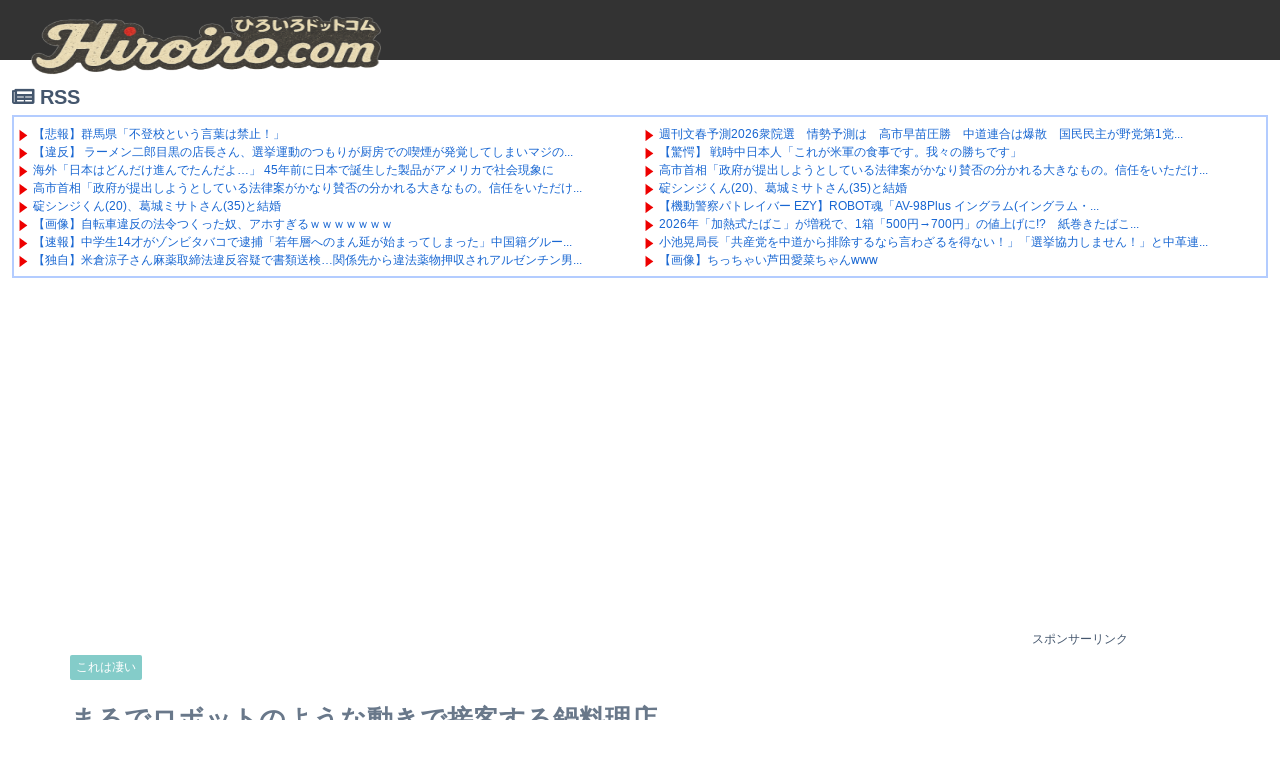

--- FILE ---
content_type: text/html; charset=UTF-8
request_url: https://www.100000dobu.com/wp-content/uploads/2023/10/Screenshot_83.jpg
body_size: 19582
content:
���� JFIF  ` `  �� C 



#%$""!&+7/&)4)!"0A149;>>>%.DIC<H7=>;�� C
;("(;;;;;;;;;;;;;;;;;;;;;;;;;;;;;;;;;;;;;;;;;;;;;;;;;;�� �" ��           	
�� �   } !1AQa"q2���#B��R��$3br�	
%&'()*456789:CDEFGHIJSTUVWXYZcdefghijstuvwxyz���������������������������������������������������������������������������        	
�� �  w !1AQaq"2�B����	#3R�br�
$4�%�&'()*56789:CDEFGHIJSTUVWXYZcdefghijstuvwxyz��������������������������������������������������������������������������   ? Ӂ����r��~%|i6���M@cU�c�L�f�vͥZۜ�-���\�L��\M���W�,��q�*k����Vy�*��j�g���_$:�RL�#Prq���oE��;P�N=k��A��=���a\���Ux��&�� I	|��+vU/�� �-�2��v�e��d2�v�9��[�_�^�`i�K( �q��K9��[���vĖ
H��ߵ�����F�U��ce�'��Ӯd��;crH�����4�q�}�i��r!m�]\>2�1fX&F�"���O���5H���o8�V�t�6��V�1`py���mn�g��K�R�,+�Yr��]�hV+���LsFʹ���������̾T���t?ZhQ�P@9��-���H ��z��ic��Dc����=����fL��j6BZe?2����D��b1�1��QI��8>Ƴ:or�ծ�t!���7��$�� ��w�e�i�m@�����1��Pd?0�=i�K'���;�
�\ 1He�e$������Y�85z����:��6� ���9'���=�#J0>�mt�*��6/�=y���[�-~�|
f`Č�=k'_��E�t<�֍��A�\�?�vOeE4IO�QJ*�)qH8P )ԃ��8˜b�/h���T��i`�2=�۠e�Q��`\�<1�k�ҏ�J2���t�f�Rdި$�W�R�$rMf����M*���Q*��v��.Z�yTQ��V��{�w�A-8K�L	�N*���=�I�P<���1��6_¡���w`�1J\����r E%�L?u.Mt�*i^_GV"�,4�>@8�A��m��z����,�c�]�f'$֚��� �dH�iǵ$wW(~nEH�/Jbc<Uu��sR��9�=Ey���� jD��^�y�[v��v���g�]����IFZ�Y�>��Ǝ�O]�m����֚8sYP��{u�V���'�Y3D[=+R�?��<�n�6� ��+;R�b޹@�O@Ûi�aS��k��/ �Kiȏp^ޕCO���З�]��4��#�� �����E���-���%@S���Ei��$_3~
���eT����^ueg�F�zsք�4��̸��Ãާ�'Cq�R��5��xe�}��Dv�lu�&��{�<�u����	ժG/S>�8%`m1f#�JW����O�Qү"��/*�`c�l�_��[��� �`:���0 U��o�Gz�&������¸�oJ�Ү�O�Z�p�!R@�3Zk�ũ�Y�m����t����E���k��?-�
���=���K�)!��@���3�6�<�B2�H:�#�:t��R��$HA88l��a�v�e5��s	#h���;Ϧ)��wi��`X�t_�jH`>�w��O�'WB� �����ؠi�"8�Kcp9�a��O�I%m=VCo��0ZMF���K��)	����3�R� i#k��E/�	RCw�i5�<�>�)�~�K*���C8�����#��G����$m�y��΢�
.ѽ?�[��yԤ�� �8��J����{]EߖGc�~5�gq�
0 �����}s3��y����+�Ӽ��K�q+��d��fѬY��>aȐ���b�X�K�>�n�I��f�E���ҳ�a��8�9?�#K���H�M+<�i����pb�l�y�Xp�[6��������$2Kk�F���6�b��$N��0��L�R�61W�#��BE{c�GG�?�A�r�z�Kr|�?C��4�3�k׵� �jͤ�l��yJ8>�ו�YMgq%��䍶���4Z�{��A�����(�N5=���S���s�FMt�g�uk��O��?1s��a@�����+-�[�?�ǀ���$�n��h�1r��#w�ҵ�&�Öζr������կ%�RE�X��)q7Ϟjy3��+	u;ߵ$r0*X@����ҋ�i�\�{�rM!�jG��GSV!���h�e4��c�Fb*{���t�ە�1��i�\�flM�y�@�&�j!�d�<Ԍ��S[Y�w*��=O�Z��׽� >^�X�!��*(��Z|@��Ӥ������B���t���q4��)�a��qH	@Q�OY�w�2�z�%�S֐Ί)��3\��4�oԙ�� �YMM���cx�]���E�"6	�h����F�|���W,8` �g̱��#���@�΁r_F�}���׵g0Gr�n� ~��d?q�SY�̇ۊյmֳ5D�U.��� yS�!T%z��`���On��Զ4���i3��b�i��\�ޫk�H���e�&k���k#(^v/.Z��s�ϱ��?����?��E;��As��O��R��w�~�8_oZ��x���ڿ�}k���j�'#�< ��"o�%c�u"�����\�иFM��d�j�!���,����u��n[�ar;֖f7G��g5��e��9^EY�<T��D��r7 �>���I�K
��9���(���q���3��)=�\��X�v
�@ϥOu<F���p�1T5I-�b[LX�֘�h��-�\�g-���Vsp���{w��a�S(f�n���q�M-ӔT��~��T�
�PV܀FYIs,n$G!�FVf���Yn%f|q���&��˽@�v�<�HQґH��Y��#b=������O���c,ˁo��Z���:5�����A���1�=����]����(C.�2Ơ�T`(��TR�4��c��W�]� \�@���IQ�k��y#���uSLG������=�f����W9 �ych��0}+#s����yS[Fѱ�(��c��h���;ʇ�Y���jƑ D�Һ{i²1LW<�{�7�bea���4�1��n��^Gg4��W?��`������p	��؉�36)���w4�y�ҏ��/�a�K��rqU��i4���k��n��s�4��μUMo�ZG�"� K�	��f���Va��1��onji&��Pwn'�C�i3˯����V�Hnb���*ދ�ณU�cL�O�^�����M|��Z��Xi:^����T�s�Ơ��� ��K�Ƒ�5�,��4�Ht��g'��'�2;��G5\�3c�jc/2��1],��}+���^F?����d��L���I�O��B�qL�P�8+�P�Q��9;��q	��ֈ�=j��Gz���0��:?�jٲ2.A:U��<�cԚb*��(�>���4ٚ5y���k==c�4�A��Mͺd��la�Da!@�w�Z��f9f����bj@��0�������C	$�z�%����K�f�rC@[���Fi�ޘf޾�Y�Y�"��rG;�i��J�J9+#Ru�F�A̠�zضym�E��+���!#�\���i(��5&�[�g5������{��5��ul���85�5������j��+���?�Zc������8����̮�M��,`��m�����<�z�⹏�J��	�!���Yȸ��y�" ���P�_(}�ʏ��?�,�.d�V<}���%6�/c�崜:�Մ�5��?o�誟j�� ��� *)�ly��q�Z���.5�,5My���:m����*l���7 �w9(�m�6�i��s�C�{T3]K42F��̾�n���v�Y�FM���܎��L:%��e��M�@8���5��^<�3�6w9;�������keI-���Ugޓ2J�8`{T�0,s���d�G+�@�&9��O5j�T�y�� �c�����;�o�v�7 40����� SLM�6Y�@�'�nh>�.�I:h;��u�^��[|���E9V���*�E�/E�-��3Emnǂ�x��������8�#��B0O�^{����U`�R����E�q���m�Փ���=�������Rf2zU%d+�gDB���ҝ3$6���$��*�*=9�u%Yc����z�Z3o~Y?w�V\���H9>��[�sT��H���qQck�Ҍ�r��9$������7x�d�Bޕ�4�Ϡ�`�5c�Ēm$���ݭ�Uݻ���ă�ȫI{"��)Xw;Wy�X<}j�A�\Ɲ��;�����y5sߚb�-<�T��6%�q4�*1�>��2b7�0Jr;ӥ��d��cX�S����n�w4�cFG��P��ov���k��;!��Y�7&)���������Y�U�j��6��p�֋���8{�p�a�u���� 
�5&����6�b���zz����0)En��T��T���*�8I�U����=���Q��[���<�ur*�zhg<�h*-=��}*�?��K�շH"]�Ê��֫����2�~v$zRyjJ�[�r���j/:F�R��ٕj&��-����lw�%�m��)o\f��� �t�=j[)�tMg�t�l
����B����Xw�����)&jϮ�����`�t#ү���B��\��L���^{�4�}���_ѢݩB�sW�������z���}	� iڷ'C��V��"����&���Q��󟕾������O��[�WE��E�f�[ǥq��'A���������a��"x�������Mx�Q�v�|��
�o	�,�u�k�y.�J�!��Oj�f�".��w�n���4������p;U�$K�9�RA(I�˟1��f�!8�X�^F�V+l���������?3Etr�s��_2dCј�פ�Xt�"Eo �Tr@�;�ԛ��2/���aoqla,d��J�D�c���N�_��WV����81��h��W\L��d[��,珨�r���o&��B��V��p��~#KK��ԡ]�!���{��ۻkm<t�n^����v��ۼ̊dp;ެx_H����W�ʊ0�~�����=�ԣ�iz����&� T��~j�(k����?3d�U�V�@,PY�Gܯ�0��!�٬�Fi#���x��gԔ�EJ�4�F�bol�*�d����Y�ܔ8݊�o�I��\%v)����R�˜�樾�L�I��YpCnMF��������B{ܩ\�in�ǂs�Ui��dP"�I�/�nE�֋�.:�j�r-Y���,Y2��R�r)Hq5�#w�k�89��L��21lnQ�|UI�)���
�.�7�==+#BvLAU�ΌOz�"�Z�©!�� u��A}gYA���^���KX�3�ިɣB���W廷ܤL��3J�#}���E��)4k�?!M�Ⱥv�ƺLcU��>љp�j����N},�c���j�4�}�M�^єV��8f���n@£��� t�jC�����Se��)��z�m�י�{.��*�86��C�����+ڳ=�;k`�o�����:��vz�շ�UQ����i�1"c��^A�kf�ĳ���{Ըإ6�m�v�f$�i��67�0�u�*柇��r�c�(�`-��5���֭
F���J�[m8���ey�1ܡ$m7L�Ыjّ`�W�W-s�LI�[�%?w5^K��I;���T��~�
cm��e3o#��&�A��b=j2��@ڣ�G,��ˋ��I�c����g��85�=�^i�e�8�S�������f�4:��?�#���7�:�W?{�U��%:]������9�[��7Oմ��M�ʊ[��C����xJ/�k;�� 2�C���VXZ2I<��B�q R0Fz�򙎚/.b�����c5���6�+ԞT2��0��z�I��N�[��>��*��"{T�E���5����S����Zo �&��A�d�p?AZb�Ί*]��ڷ� �I���v�������#�;NC
�gTN�#�ִ��-� �/ֵT�C'1���#q4�;|.q�x�ȯ��v���O���\��V��䘸܉�(�MgE� �7�J���:Mw"���c֮�i�t��q�2n�֔cc�J69�ڊ�ɓ��U`�DzG��������h�O`M[�f�P��o}�9m>^6��bW"G��k��M�ɣ��|�5S��U���,����+1��n8��GA޴m5K�'ρ��n�S����R�ƃ�7��E+�F }i��	���0���?xKg�j��10}6S7���x��f(�Sߚ�M����Ʃ�� ��fhb#��{���u��6������Z�<Qp�X�C�ϸ��Z��Ҽ���hOS�����U��h9��M���*�&�F�b쁵�v5]�D:���ֳ��Q�Uqu)? ��t�L��'IIx,�О�$w0#����	eh��Ɓw0um�#��֪FM#��_�8�W䶴�nUJ�͸�V�KG�O{�lD��U�˧\��H2�\�%�s��n�|n_qY�i�,b6�yc)  }O�Uȷt��\�@��� '�X�O��$b� ]�F2x�#5��$�H���Dm���	�{[�{{xʕ�	lm=���Is$�Jw�ǷpP�zd��:��o�@��q#��(��2y���%���3�5NH3�"�e�˖\dm^ºY'�����#��FReW�3:���R��*�S���D[5h�	�fl���5#6*��ܨ�&�-&�@�:�=VS�j�&�4�QZyⳗ�Z6թ� {�p�>�|��I %� \�5�[9Wa����e�XՊ��ҳ��2�|y��g&���[��
���d��2�Jm�v�e^��8S�sPj�񡦞�,q���j�چ�j��ŔzU׸ �5��}E��e��JЃ�5�u[O�C�;��g~mcϭ6$Y1�I�Z�2j��b594����ʠ?5T�P�v�&���s� ˛����Njͦ���gڣ�/�>Hɭ��q����2WhP(�ӣ���`�����*U��˴�2�2ky�'���A���ϧ�N&Ls��wRh�t�dQ���4�,W����I	�y,�����+CY��Nu� E�� �l�HP�U�Y���!�������B?�Q[� 1�ϟ�֦�o5���Fɑ��b��U�籴\���OjĤ�ğ��ҩ˸"�u"�ړ�W>�jqRh�5) +��WA�N����p��@>���O��_����VI���k��1=^�T��P�u�����lnA0�F��j�-6fu���QS��DI���8��,�cyk�\G���P�H�B�����y�\9'��[��nm�0�G�`v���U;O�1ޤ��Dn����7G�~5$z��d�~=�\��
�ʊ�� �!�?�娧p�(^��L֤��^:��|�5u�斓�T�!�5�,�Q�s\��vuA�Ch���?�Z��DW8Q׮+��ɗV�B ��J��`ߚ��9�K����^��Xڎ�$FDn�����]��6!<�޲&�$7��=�*��� N%�v�Ck��y
�Zƞ�k�g*}zV���A�َI�QЎmM�!�@�^)��P_Z��� n��Q�v�`��T���SH�M����,�z�wٲw	�V��u��c�,G�ƣ|��I"ȧ���Fm�Z��F2�TV��`FR a����L�"@�Im�i�sg�H��,�
��EM#�Q��)eBzS#��A�ZXl-̒�!>h��֐�­G��y�i��B�2�H:1�ߥT�IGa*0�1�2䏡�˃�>�R�"�/-�ޡs��n� X��
Md�21�T��3�ajV�1�0�?�
��`v⨼�]��Z��)���Y�� <�Ȣ�$h%\��T }�*�T��[�q�J6��@�2jwh��V�Md�/�`b�h� k�*i&��<��?��O°rw:ccn��\6����Wy��.Dl���tp\��)4m�\dR��d��q���}j6`I��M4�Yy��J�o.�'i�P<�NU��4�x	�E��].#�����1#���ኺ�a��H��Q�L�aթ�E�ֈ�2(9��zT<����V����%����������@V��X�$d���I���$i�I�BѼ'pⴢ�M�Re!t�INaǭk��\�	�c�1�<<��ێ*
F����Ô����x����hKJ�%��H��?:�F��k���ne�"��)�?ΐ�����>�1�$����<�8�[���Iy:c�	�C=CὔCNi�Q�c�=?�uw�V𭥳,(��uU��\N��E�(]���C�kF� ħ]ظ+C���>��f��O�M&�+��.e�����֬���+ւ�1����5���Ϲ�<��z��^��+\�r�c>�5�&���<]�T��Ͻ\���R�Q��{��gZ5t��i+��Z+  UkB>��ܵH���'��P�'5"8f��&����j)��RJ�'����Fpj8��E�asE74S�XɈ�� �9��ç��E�6��ONi�V�� �S�%�r�{
�gi@<�ՕVi�}:+��Wo47�gT�a�ʧ8�*tBх�K���c
��*Q�q���\j�p$���g*�+�FzWM��7U���T؏lxJ�Hڹ/.Fl
�"�9�\�(�,����ڴm4���|���'�eۏ��t!�ၮ���vp��pǨ�M�c0藋�}4�7�� ,#]b����?Ǌ�}����G�Qq����z�����J�܁�&E� ��c���vd?F�f����4��c�q:u�?S�I��f9�z�k�{V�#?QQEY�C*s��jC�:�\��N�k"��d��m]cs�����S^��`)����r)��"�c�%���3{z��`�^���=)ou�l�\ZɒVrX�MZD�2X��b�!Z�"M	��u��q�Wbnfo�_�RL�MY`��К�-�o�b�6��=�.M>�.C���>v�!��Z�H�,�"��n^���̊�]�ʺoC[а�?JǊ�"�O#�W�9�%�o.�nʢr����6��u����T�Yoi�C�֩Il�.�m��çү�m��l�Y\�b�i�Gc�r�۽>��iM�o�����5���V%bC����۸��#��E�v�9n3U�'�Q���U�|�85g��\c$S��P��K����.��4�mVC�-@�oi$�� ���me�V�*(
�Ts&����� |�܊��K���m(L���<�ZC,�d��n\�/�pj�F�)5�Aniv��I,���6!��y�ǚ��Kh��;$��!��z���H�*z�iR�2��������"���izD�ы����x�sZ��֛z�Ӎ�z�^�4��0֠����zV5�����P�ޭR�fKG�^�����L��MM{��h�̌' �N��Xcأ �QI�Tؚ����MY��A���gM�� �j�� =*k=B���/7���Z���Է���1�}+��5���*�<�����T�~�~���:����/*3��Q�`�c R(i�S��Z+i���L"�4 (^iZ "�N �<�ɚ ����g=l���($4�������$m��@88Ҩh���گ�:2g�[��}El.��4�@a�x��55SlP��=�� q���Ui��;�  9�Z���=�J"���p=)m!���.,�^Gf ��"�܊�w4�����纳6wwv�
ym!RG�5�,z6�)��Y ��%Eu�6��څ���v�l�2�?�o>��qqj��Q��ԨR�H���K|����EW�M���i�3؟�uk�}�����;Nҫ.�{f)l����l�T�2I�XY�Z��?z0j%��c���V|ֳB��8�SP���H���mn�"2�[�,`�֞�����:}s]�_��Щ�i	<ֶ���*������W8�+�V2�-G!B�X����n˨�Q,�*ѣ����XR��@W����8�$z��{弅�E�!o�Z�l�z4�uviɯ�.�H=K����PG{l����L
cf�~h���[�hlA���;T�Mo0��Y��`� ޤޠ��0i�bL��c�e>����ӎ�29��t�p� t��kh�J���{9������W{;���ί����\u��w��2:�O /RM>t/g!%~�6Χ�<T�p~P]�y9�ub��ɔ�F���p:�j���a�Zg�zֹ��(������7Hۀ��ww:�Ub��5eq�D��IxďJ���U�m�Z�E� ��\�QJ��O5�E�W��
��Mt�d�}	��;�h*3��kb���q�E4Кe+I��w���WZ�@�f�MA��ʏ��`I<�>d;��"�{�ۄ���M�
�ɭ @'��-G��c���
�
}j���͑�4>x4��Ҟ�dnZ�Hd9��O�:�l68'�=h#}͊�#Ȫ�^*j�l�T��ֶ��Tf��9�,��
C!���@�ekJ!k?̇���V��-e[,f�K��L>F�r�=��� g�W`mȻ����Y��s� ��cQ�E±Y��z��������+��k��!�̅�h�"�WY�E��q�<�#�ͫ�3�ր��?���pj����c$��f����X��q�]}���D����`kJ>�eU]h#����T����-�r$�,�2m|�jV���]��3N��!AYm������B	�]G�ڴ#�e*9�Z�[+�|4>��7�� V�ڕ��T� *G�Xt>e�!��ȩO�� �1Q�Q]I4_vBH=1Y��mg��|��u$p�"�� �>��H�󸟭$�q�sz�Pa�h�`��Gj�r/���#ÒNVyx�zgڧ�Εk<q���Ļd��WZ�lwaZ0�?.��H�R!Kp��m�@F@qPY�Wv�5����žL����������ZV	����l�ctSqM�����֋x�R�ˇh��F��vv�,?�j�o�WypO�v/�lA�x�P���xbL� �氥�ـ]�R8���弞w�����v��x���7M�#a��f������kI����BF)���{X���ҩnK���? �ѭ��㌓W/H���[I4�u'��=��|+ׇ�xs���S�7TeQ���A��1]	'�D�)�#�U�јS$gq�M���b���:��
�\�p���Z)j�Ɵm�!ڪ���J.U9���]�7O� 6�7��M5ЫCxg�s�Vjc��4 	Kޞ1���P��p�=9f����ZL��w��ثI����1� R��;���X���Mҟ��s޵^K��~ji4�sQ4����ת��L:�ߠF��)�q�YoC�U�'���{���Y�0܊�����-��@L��
��FNp	�s��G�d�;�)2�ҵ,��x��&EY�����F(BoA��+Z?�պW=ȭg|e&f�lsT�Օ��ճ���xzy��"�)<V�2�4�*(��� ~ocO�߁ڜYD� �j��5�me,�wc-#(a��h^rN2�{R�*6�dm��=���<F��H���OJ�FE!vOXȤ^*@�z�1� �vj=��iw�\�U�|u�ҩ|֮��]O�@1�5��1Ӭ���H�V�܄cҽ�=F�\w�[f����@ܯ���Ա|i�����$t�����Y� ��{b��/d�R�:�i����I���$�SA���]��������⎠��b�/����=5|Yr��n��H��$T/�O:��X�5�?m��Ӗ�;n��z�Ou��[@m�I���U�RI
�KP:w�)o�����WQ�I���yGs��)�T����g�+�M^Q��:�u����ir�1�m���kZ��Y�]�U?�J���}���>b� �ǡ��� mO�������!h��f�ѱ�ʑϭo���ǒc}��XW:��'�ϒB�I��싛w~'��v����k&��{�����j�6)�"���V���rd�OZc0�P�yl/>��JJ,+��Ro���"�������>��,�1j�l i��.@��[qT��``A�Ӹ�.%c�ʟid�o�!�ǯҚ�Ob�x�RA�l8��A��ڈ������c�m>)f�����x�Ox�ȈS��vEJ�poC�����˴c��]���6����6��̹v���^�It�G?q�R=+�I��j17���+�FS�Y2h��-��� isZ�k���-ֵPF~ѣ��K�k��7����i�p$�t��!s��k/Yx�Q���g(��5�x��i���ßsU�s�(������13�2��c�P}����4� ��ݩ�I�|��"i��� �7y�߭<�٩?�e�(sO�p/��㳑;�VՏjVb�WoZ��{u������kn��v��K�D}3MF�s8˟��C�[#Y`�5�X�i�޺��/�E�,s���`�ryȧ�O;+��.ҿ.���yg�2�9�����K��p_֜mO��!O��n��K������aC���^:k���ߍ����a������o�t�%,�l��{�)����'���Qr���c/hS��N�v��fC��"�!��/є�����?:����a�4��8?�Ras��{t�'�M�R���;��cYؗ�8�kj��$
3TO1a$i9�}MJR: �h��*A�&
CDzʋA����p}i�tȨe\n8�?�H4|��?�*�b���T�CՍM���A̬��dx�$�9�Ό��#�=�r��X���|�^��3&�<Fx�z���є 95U��ݠEB)�3jh��8�dt���Gj�Z :ѷ�R�A�q�]5��bP�o�=PQ{�m S�k��Y�d�g���v
�xn�qmn	�W7�:�s�Ӄ�;�ν,�{C�~[H��ɨ��ZCt�a�cE�Ǟy�x�tW����9?�(�X�I�C,�Ƥ��Z��n�Ⴕռy�ۍV�|{cڄ�hE9p"�2+���]J�F@�5Jc8����FGQ[n���5WP�<�l bpn����N�5c4u�!� ��i���!Θ5N���	B ��x��D��m��	��X��l��n�$R���C0�p*8��]�v<��mM�"�Q�Cd�
I��[S�_A�1�q��M����_�{�+��v�!�U;Y��s�	8���5���N�E@���~���V,XJ}XW���A�5��&Լ�҆�KcaP�W���^�)���K���<տ1��F�Tw%c8D�~[5m��� �)6�m��+� je@����Xm�*�jh�]�'�W���>m��z�C�E-$���T��P:
��ݸ�;T|��W!<�H����Q��<o�/�Y���52�JC"�ް]�SX�FD�V��|�DQL�~ jw��D�ǘq܊ζ�}�mꢵ>"i��s��JǳF��5=���l��Ў�҈�.
���)���<���*��ӽt��o�nڪ8�CEӚ�U�E�ڟκ�U|�`t-���, �9��`-���7�����c<v�L�s�5#8;�<�������j�y�+���{iK 8��k�n��ϧz`fǥ� ��CWm����cV$��1��T>]ʟ�MR%��їFG�YH	����+mr?�<�_ʩ2l\H�v5 V�CU��`rP��Az�.4��R�Uf��^���,z����\�m�����jp��k���9�a#��}1Sr�J��˸��3�z<d~�%�L?��T��`{�L��淏{.�T���E�j���w�|���ΨHĞ��1Z�X}�֚m�i�`�EF� )�?�*3,y4m��,�a-����
y}��P;Ṡ����6:����"�����wnw;Ƶ-�W}�\{�;��&�%_Z���Y� 	����Q\����P3��Up�#+����Gul�ΚIy��Ȯo~)VV��Ȇ�3���4��[�|���sw[N�2Tp	�I a�s*��bd�C�����n�6��D�u\U�g0G�g�?:tv����`z�L#-�K�늖�Rev�V�v�Q�*��wO�9m������5wO����L1�9���hȖ�����jۤT����ZK���L�hx�����z��:�E��"�gQ�� �Tsj��]�؃W)���Q���kR�i�B�Ի]���_�zb����ۓ<��f���!?z2z{�ݲ�>���`�&�q���iGsIlo]�v ;��=kI\��mιspvIn��(��� ���=�,2� �ⷱ��w�7��m��T�8� j�����z��%��*[x$�@ =i")��*�g5��-�!G�ڄ�e��Hn==i�u
M3�2LwO?�K��|�իdd�U�^C��)�xoRj���TR;���hǠ��b"���&��mZp��1������f���Q&\K�:t�υosZ�G�Iw�q�y��1o777��b�m��S�2}sY����\�O	� ��=�h|��U�^��_*b(!X�94�����ʊc0s�Wt�9��FB��6_L"�s�{
��4�� G׹��(-����c�p�8��7RT���e�m�2�ZͽpO5e� �Ǒ��㏻H�D�x�a��2�d��~	��=�)�<P�Ă��gM��ڮ'�.�rI��RIj����M�1�)��t�ݐ��h�ʓ����U��G�!�5�/c�I�q"�Ӥ^�I��[J�'ƣ�ո�߳��r)!���4�y�9��v��F�Y�ʰ����K��`KN7�oϰ�|��66#�*·�T��1�i�����2ޕ���R��e0C��X�2�ֶ�op��n���6=��Ƶ��o�Rr�P.�<�w7�ZkR�q�SL6���G0r�n>��Ƨ6�X/ ���)�ۼR4m��ppsE��^f"���pĠB�[��T�F��
���p�$3A$�0��S�{uB�c뚯���*��?J.c��� �HZ؟��c������HYpp�����m���tT~\����TR�3�Efd�ԁ��|ԁ�=�B�R�ޣ&� {Hǌ�R4�њL'���*X%e�H9�U0MhXh��ӆ�������	4{Kg#���{7��=�J� �(k��6� �\֌Z6�g&4��暋�b�� 2[�!+�c�����8�G$��X�1�h��QP�Q�\����IX� ֱ��n�-�� �@��F�P�ޠ⣊_-�]¬2A)S��E�Z!���c�V��r���~�����Q،���Tx�� �E�q,�Q[sƳ��kD���bK;�_X��f>��r�#�\TN���5������RBgEo�h��]F麒?JԶ����������*�S�6RA��Ԍ-��h����Zb;�Ѫ弖�M���VdA���\n�p/f:��{H5RC�ICpݞ6�I���%��u���3�P��H��q6~-� �7�� �� ����~*�.YRi��� n����o���1B��֊X�P,n<���<})�E�	-�W^���o%R����K��KM6��M�!�0\o�X�Kyp�ƿ3��ֺY��S�v�&ߺ�9oF��4���ǀk�[�T�_rΝ�ŧ[�����oZ��ӝ�j2sL�iӔ��M9i�0j�yn%\��5��@�ӵ��Bk\,y�e͸�z�����D��i�$�T1�y�ՑGQP���A#46;R�,c��R{�s�G��t�H�c��9`[�R�_JP-H��Qڍ��QHc@9�QZ�$b��V�fU��,$�;Q]L�����'>�R	����Yh7R�'f �5dSsy!�f2�ǒƕu+��ˆ\{�f�F��-����;5i e<�͚\�5Kș�n_,0s�E/���B�q ��Rɦ(���U�ӤC�݃Hw.��u�ڷ�,rrw�$}A��2�j�1��5\X;��!_��V�F�3�銤�̑v}e��E���zq�i?Z�/v�-�#цj�{m�kh�����Z�5\�9�˽B��E�Gn�@m�Hc��M�����^�O[����?�9ΞO������0-_>�e�9���%ٚ���5=�~4������a����'������2��[X9~�?*\�9ѯ����� �c�4V_�T��o��QS��̎>�(���)�
`&����#:�{ӮO�9p��P��g�\^8Xbg� p*Əd�Wh�.��k��!�$h �(�	
�m+F���K��/v#5��^������>b��5^Mg��ǃ�+e7"��Ą~���������zҬ�L�F�T���$��P�Xyj�9fl��%�l�p5�o���3�vI<�m��>�a\����$�
�/�c�k�Ӵx->e�#�=kR�M���ʆ ����I$	ʱZd^J��ׅ�i�j�;)�tN�0#ڭ ��s��t�皽q�@��V2cJ,+��A�yy��k��t�J�P�nVk��v�I���I�yF?ʉ���qڋ���]��U��T�1r�:b��#ۭ�t�TQ�I��xen�5�qʛӑ��US��9��=�qJù������ܼ+�;z�@�b�G�խ��G���ο$��:�Ҽ�����B��Qg6�<�=�m�&T ��#���m4Zi�֭���0 �F�X���n�s��\\�i��ጐ�߹v<�v5Ѐb�z�X���P����П�-X��*�o�x��FEiˌ�>���t��a֪�o�x�K�˻�'�85��ɍ�+}y%�%��>�Z+��G�đ�PƐ�ilb�s^mm�m^�B<�2��/5�g�yp�Q�v�@uy������z��V������[.�i\,Em��Cɟ�t4�d��n=�T���j�����q�R��H��_���������("�d�����HN)3A恇�����,�6ڌ ��L���
B-��w�O�ɋBD����Ӛ����~$�:��s�)��s���$��!1?<�ޯ[fKX�6\����a��t����\�X{�;��E,�e�m�y4����j�� � �NI���e2Y
�
`�',,;{UY"rG���41d�=qVeh�2��Z�(űE��3,J=sN��p�]��p�ª�9�:2��G�T!� g��n�}E!�x��>~�2I��R�疻q�|�**\���_ʥO��r-%�� g5n�$4��=�⥺�Z݄�\}��73�n��� ����z?�E"�Z�\S��D��E��Jz� ȣ4�协Nhc��m��ºI��Wz�V�o<L]����ْ5���A[B&Recu�9�ϡ�6F�`&I�kFl����Z �{WBFw0�������{s[V�E�
��û�Y5���<�Q��B�*n�:)&����P�SQ���ƪ¹f�Su_�1Y3�?6G-��T�m��G-܎�-�tW3.6i�l��5�f. ��r�^[�q�|}i^�»G̽��@�q��A�P�;��)��R�X���I�:qҙ�Z�|����dN���VQ�����*Q�'��MKe$Z��{a�<��j>��nw'�D����i�QX2�ǐEM�Er|��7t�~�7(|/���X���ҭ��s������ΐ��+��7�0]ys{	�_Z�`�`u8�MiX*M,1ŷ��z�?Ʊ"v���3���J��t����� :'UrبSw���v1�Q�';FY��V�SsMf�tt�5�5���Ւʗv�:a��lL,A^=k�cUnm�xʰ��\�d��	�K�V�ʰ㱪G�j"(��0�+^��ڜ�d3/�V!�Z�%���Hz-C-+�����Ʀ{s}9����aÀ}�1N1�Gꢡ�ѯ�F�Hc��"���L�+��ьUu�p$���(���� 籠C�HM!x� �?:n���P��.I�,jy$
s�H>��$KQ��\4�%�Rx�U@���1g}�k��5�&����7���'q���
�#X�m.�Y"�ؐ5v�\���� CR�@��ż2��"��H�~��T.�����0ϸ�\�ǘ��+?Q�$u�pRFjc�LEէ<0F�i[PLǜ�Qh�c�ԟfv�28rFJ�����N����F9���l� Mmrwu��D05g��e$jy&�6���pi���k:��o�6�dµ�.��!$_%�	��*.�D+i
�<�� �KWs =��%�"q�?�J��7�h�#�&��z�Eo}�=(���8������  ���`En�r�
z�]���Sd����Eh�iU�e���7-U�S�l�Z0�(`	�TU�,ы��Q�D�0�"�VU9b+�)$s�˱����B�������� }Nr�B.�u���V���V�S{�\����l���Θ�$��95��E8���HjuA�0-�E�E��1�5:���>��,�&A�J�����c�*n2BBrMC&���\��s�}?��u�Qf��@�pkE:�u	p?Z�5�*䊦w#nRT�⥲�SC,.{�Uy>j�m��2�opA&?�E{f�ˆCчJ�4U�ш�v!3�c����Z͇��)�� �T�U�mJkxŞCsPP�?��glH>���i��oJ|�E2y���OQQG6�X�9Q�=�C)鰼��C�s�df�b�����5 W!�-D��9m����g���;
M5�����6Fƣ&���f�D��2��z��12�xϯj�'���j�$�`�>���֢@�����t�M��l8�5�k�r�=s],Cj��X�X�T�2*4��5j(�(H��m5"�R`HqUbn4�A,jjflT?ZLv+I�X�ƨ\��$�s��*�U��T\v2�u��b,Ӑ �j�\���7��R��b[��&�����RF�5Ď2������y�=)������*�O+A��C`��z�ƨE�������n,h���~n��xI����<g�+?Q�����2s��J)��6�8b	�"N*�J�.lSE�q�Y�K�$�ۿ�`R5������R���+BM����F0�*YH��Ȭq�$�l��j�V�2;0����8�Z3АPjt����jS�Ҝ!�P0�� ��� }QK��(�{S{�Ens�*AҊ(GZ^�QU^ƅ�z��(��c��3�*�QEY#�I�S����՗'ޢ�L����z��E�]����u��c��Yu4QQ!���kn?��(�(Ǔ�0��(�cS����EC-��o��m(�^���JCҊ*�2��j���A�-Ҋ)��+*��THhM+�>�Һ��(��~>��J(�@�4�֊)�����J(�f��'Z���Ef7��w?��� x� :��El�9�OJmP2�?pR���� xQE&R7ש�����a�4QP�)�bҊ(� �ܩ�QE�H贿���)d��QRR �#�E��(���

--- FILE ---
content_type: text/html; charset=utf-8
request_url: https://www.google.com/recaptcha/api2/aframe
body_size: 267
content:
<!DOCTYPE HTML><html><head><meta http-equiv="content-type" content="text/html; charset=UTF-8"></head><body><script nonce="AIwWfObQAEiulybUYtELCQ">/** Anti-fraud and anti-abuse applications only. See google.com/recaptcha */ try{var clients={'sodar':'https://pagead2.googlesyndication.com/pagead/sodar?'};window.addEventListener("message",function(a){try{if(a.source===window.parent){var b=JSON.parse(a.data);var c=clients[b['id']];if(c){var d=document.createElement('img');d.src=c+b['params']+'&rc='+(localStorage.getItem("rc::a")?sessionStorage.getItem("rc::b"):"");window.document.body.appendChild(d);sessionStorage.setItem("rc::e",parseInt(sessionStorage.getItem("rc::e")||0)+1);localStorage.setItem("rc::h",'1768903096325');}}}catch(b){}});window.parent.postMessage("_grecaptcha_ready", "*");}catch(b){}</script></body></html>

--- FILE ---
content_type: text/javascript
request_url: https://accaii.com/init
body_size: 161
content:
typeof window.accaii.init==='function'?window.accaii.init('055824266589c6de'):0;

--- FILE ---
content_type: text/javascript; charset=utf-8
request_url: https://accaii.com/hiroiro/script?ck1=0&xno=055824266589c6de&tz=0&scr=1280.720.24&inw=1280&dpr=1&ori=0&tch=0&geo=1&nav=Mozilla%2F5.0%20(Macintosh%3B%20Intel%20Mac%20OS%20X%2010_15_7)%20AppleWebKit%2F537.36%20(KHTML%2C%20like%20Gecko)%20Chrome%2F131.0.0.0%20Safari%2F537.36%3B%20ClaudeBot%2F1.0%3B%20%2Bclaudebot%40anthropic.com)&url=https%3A%2F%2Fwww.hiroiro.com%2Fmovie%2Famazing%2F65099.html&ttl=%E3%81%BE%E3%82%8B%E3%81%A7%E3%83%AD%E3%83%9C%E3%83%83%E3%83%88%E3%81%AE%E3%82%88%E3%81%86%E3%81%AA%E5%8B%95%E3%81%8D%E3%81%A7%E6%8E%A5%E5%AE%A2%E3%81%99%E3%82%8B%E9%8D%8B%E6%96%99%E7%90%86%E5%BA%97%20%7C%20Hiroiro&if=0&ct=0&wd=0&mile=&ref=&now=1768903093676
body_size: 192
content:
window.accaii.save('fd969664ac47464e.68ccf7d7.696f4c9d.518.63.69.14','hiroiro.com');
window.accaii.ready(true);

--- FILE ---
content_type: text/javascript; charset=UTF-8
request_url: https://blogroll.livedoor.net/309690/roll_data
body_size: 5898
content:
blogroll_write_feeds(309690, {"show_number":"0","show_per_category":"0","is_adult":"0","show_ad":"1","show_hm":"0","ad_type":"text","view_text":"entry","show_new":"0","last_reported_click_log_id":0,"title_charnum":"45","view_favicon":"0","view_hatena_bookmark":"0","last_force_sync":0,"categories":[],"show_md":"0","view_icon":"1","has_feed":"1","last_update_daily_log":0,"new_limit":"21600"}, [{"feed_title":"\u306a\u3093\u3058\u3047\u3044\u30b9\u30bf\u30b8\u30a2\u30e0\uff20\u306a\u3093J\u307e\u3068\u3081","feed_id":"160023","entry_link":"http://blog.livedoor.jp/nanjstu/archives/62946367.html","entry_title":"\u3010\u60b2\u5831\u3011\u7fa4\u99ac\u770c\u300c\u4e0d\u767b\u6821\u3068\u3044\u3046\u8a00\u8449\u306f\u7981\u6b62\uff01\u300d","entry_id":"343087526448","icon_path":"https://blogroll.livedoor.net/blogroll/icons/-common-/1.gif","sig":"b481b4ffa0","posted_at":"1768902309","created_at":"1768902309","category_id":"0"},{"feed_title":"\u306b\u3085\u30fc\u3077\u308b - \u30a2\u30cb\u30e1\u30fb\u30b2\u30fc\u30e0\uff08\u30d5\u30a3\u30eb\u30bf\u4ed8\uff09","feed_id":"550203","entry_link":"https://newpuru.doorblog.jp/archives/62946627.html?id=36647109&c=otaku&noadult=1","entry_title":"\u3010\u9055\u53cd\u3011 \u30e9\u30fc\u30e1\u30f3\u4e8c\u90ce\u76ee\u9ed2\u306e\u5e97\u9577\u3055\u3093\u3001\u9078\u6319\u904b\u52d5\u306e\u3064\u3082\u308a\u304c\u53a8\u623f\u3067\u306e\u55ab\u7159\u304c\u767a\u899a\u3057\u3066\u3057\u307e\u3044\u30de\u30b8\u306e\u30d4\u30f3\u30c1\u306b\uff01","entry_id":"343087475346","icon_path":"https://blogroll.livedoor.net/blogroll/icons/-common-/1.gif","sig":"d5cf497ada","posted_at":"1768901879","created_at":"1768900058","category_id":"0"},{"feed_title":"\u306b\u3085\u30fc\u3084\u304f - \u7dcf\u5408","feed_id":"285545","entry_link":"http://newyaku.blog.fc2.com/?c=pickup&id=3563881","entry_title":"\u6d77\u5916\u300c\u65e5\u672c\u306f\u3069\u3093\u3060\u3051\u9032\u3093\u3067\u305f\u3093\u3060\u3088\u2026\u300d 45\u5e74\u524d\u306b\u65e5\u672c\u3067\u8a95\u751f\u3057\u305f\u88fd\u54c1\u304c\u30a2\u30e1\u30ea\u30ab\u3067\u793e\u4f1a\u73fe\u8c61\u306b","entry_id":"343086872144","icon_path":"https://blogroll.livedoor.net/blogroll/icons/-common-/1.gif","sig":"5184cd2de3","posted_at":"1768901408","created_at":"1768869012","category_id":"0"},{"feed_title":"News\u4eba","feed_id":"1802","entry_link":"https://newser.cc/news/20260120?order=link&ni=5769364","entry_title":"\u9ad8\u5e02\u9996\u76f8\u300c\u653f\u5e9c\u304c\u63d0\u51fa\u3057\u3088\u3046\u3068\u3057\u3066\u3044\u308b\u6cd5\u5f8b\u6848\u304c\u304b\u306a\u308a\u8cdb\u5426\u306e\u5206\u304b\u308c\u308b\u5927\u304d\u306a\u3082\u306e\u3002\u4fe1\u4efb\u3092\u3044\u305f\u3060\u3051\u305f\u3089\u529b\u5f37\u304f\u9032\u3081\u3066\u3044\u304f\u300d\u4ed6","entry_id":"343087494689","icon_path":"https://blogroll.livedoor.net/blogroll/icons/-common-/1.gif","sig":"d653a57d59","posted_at":"1768901405","created_at":"1768901414","category_id":"0"},{"feed_title":"\u306b\u3085\u30fc\u3082\u3075 - \u7dcf\u5408\uff08\u30d5\u30a3\u30eb\u30bf\u4ed8\u304d\uff09","feed_id":"551619","entry_link":"https://newmofu.doorblog.jp/archives/59649012.html?url=lmth.03714083%2Fsevihcra%2Fpj.golb.ohukosagnamohc%2F%2F%3Asptth&noadult=1","entry_title":"\u7887\u30b7\u30f3\u30b8\u304f\u3093(20)\u3001\u845b\u57ce\u30df\u30b5\u30c8\u3055\u3093(35)\u3068\u7d50\u5a5a","entry_id":"343087495092","icon_path":"https://blogroll.livedoor.net/blogroll/icons/-common-/1.gif","sig":"c43b2c5911","posted_at":"1768901281","created_at":"1768901420","category_id":"0"},{"feed_title":"\u306d\u3089\u30fc\u30a2\u30f3\u30c6\u30ca (\u7dcf\u5408)","feed_id":"547901","entry_link":"https://2channeler.com/pick.cgi?code=1681&cate=0&date=1765420768","entry_title":"\u3010\u753b\u50cf\u3011\u81ea\u8ee2\u8eca\u9055\u53cd\u306e\u6cd5\u4ee4\u3064\u304f\u3063\u305f\u5974\u3001\u30a2\u30db\u3059\u304e\u308b\uff57\uff57\uff57\uff57\uff57\uff57\uff57","entry_id":"343087493994","icon_path":"https://blogroll.livedoor.net/blogroll/icons/-common-/1.gif","sig":"3a42054ae3","posted_at":"1768901101","created_at":"1768901404","category_id":"0"},{"feed_title":"\u304a\u30fc\u308b\u3058\u3083\u3093\u308b","feed_id":"578113","entry_link":"https://crx7601.com/archives/62946242.html","entry_title":"\u3010\u901f\u5831\u3011\u4e2d\u5b66\u751f14\u624d\u304c\u30be\u30f3\u30d3\u30bf\u30d0\u30b3\u3067\u902e\u6355\u300c\u82e5\u5e74\u5c64\u3078\u306e\u307e\u3093\u5ef6\u304c\u59cb\u307e\u3063\u3066\u3057\u307e\u3063\u305f\u300d\u4e2d\u56fd\u7c4d\u30b0\u30eb\u30fc\u30d7\u306b\u3088\u308b\u88fd\u4f5c\u3068\u58f2\u8cb7\u3092\u76ee\u7684\u3068\u3057\u305f\u5bc6\u8f38\u4e8b\u4ef6\u3067\u521d\u3081\u3066\u65e5\u672c\u306e\u6c5a\u67d3\u767a\u899a","entry_id":"343087474053","icon_path":"https://blogroll.livedoor.net/blogroll/icons/-common-/1.gif","sig":"447416b92d","posted_at":"1768899973","created_at":"1768900025","category_id":"0"},{"feed_title":"\u54f2\u5b66\u30cb\u30e5\u30fc\u30b9nwk","feed_id":"2358","entry_link":"https://nwknews.jp/archives/6228999.html","entry_title":"\u3010\u72ec\u81ea\u3011\u7c73\u5009\u6dbc\u5b50\u3055\u3093\u9ebb\u85ac\u53d6\u7de0\u6cd5\u9055\u53cd\u5bb9\u7591\u3067\u66f8\u985e\u9001\u691c\u2026\u95a2\u4fc2\u5148\u304b\u3089\u9055\u6cd5\u85ac\u7269\u62bc\u53ce\u3055\u308c\u30a2\u30eb\u30bc\u30f3\u30c1\u30f3\u7537\u6027\u3068\u5171\u306b\u95a2\u4e0e\u306e\u7591\u3044 \u9ebb\u85ac\u53d6\u7de0\u90e8 FNN","entry_id":"343087494446","icon_path":"https://blogroll.livedoor.net/blogroll/icons/-common-/1.gif","sig":"2588241990","posted_at":"1768899614","created_at":"1768901411","category_id":"0"},{"feed_title":"\u3048\u306e\u3052","feed_id":"488132","entry_link":"https://enoge.org/archives/post-144826.html","entry_title":"\u300c\u306a\u3093\u3066\u7d1b\u3089\u308f\u3057\u3044\u2026\u300d\u3042\u308b\u65bd\u8a2d\u306e\u201c\u624b\u52d5\u30c9\u30a2\u201d\u306e\u30c7\u30b6\u30a4\u30f3\u304c\u7f60\u3059\u304e\u308b\u3068\u8a71\u984c\u306b\uff57\uff57\uff57\uff57","entry_id":"343087481562","icon_path":"https://blogroll.livedoor.net/blogroll/icons/-common-/1.gif","sig":"5c1897a0c7","posted_at":"1768899600","created_at":"1768900227","category_id":"0"},{"feed_title":"1000mg","feed_id":"272157","entry_link":"https://1000mg.jp/242882/","entry_title":"\u3010\u52d5\u753b\u3011\u95a2\u8d8a\u9053\u3067\u5371\u967a\u306a\u64ae\u5f71\u3092\u884c\u3046\u30dd\u30eb\u30b7\u30a7\u3068\u305d\u306e\u4ef2\u9593\u305f\u3061\u304c\u708e\u4e0a\u6c17\u5473\u306b\u3002","entry_id":"343087425097","icon_path":"https://blogroll.livedoor.net/blogroll/icons/-common-/1.gif","sig":"fd9479bad4","posted_at":"1768896040","created_at":"1768897818","category_id":"0"},{"feed_title":"Turbo Bee - \u81ea\u52d5\u8eca\u30fb\u30d0\u30a4\u30af\u52d5\u753b\u306e\u30bf\u30fc\u30dc\u30d3\u30fc","feed_id":"547867","entry_link":"https://turbo-bee.com/archives/10990329.html","entry_title":"\u3010X\u306e\u8eca\u7a93\u304b\u3089\u3011\u3082\u3046\u7c73\u304c5kg\u00a51980\u3067\u8cb7\u3048\u308b\u6642\u4ee3\u306f\u3053\u306a\u3044\u3060\u308d\u3046\u3000\u307b\u304b","entry_id":"343087389393","icon_path":"https://blogroll.livedoor.net/blogroll/icons/-common-/1.gif","sig":"68f4fbd3c5","posted_at":"1768895873","created_at":"1768895868","category_id":"0"},{"feed_title":"\u30d2\u30ed\u30a4\u30e2\u30ce\u4e2d\u6bd2","feed_id":"575776","entry_link":"https://cherio199.blog.fc2.com/blog-entry-23847.html","entry_title":"\u5973\u306e\u4eba\u300c\u5973\u304c\u907f\u3051\u306a\u3044\u306a\u3093\u3066\u5618\uff01\u7537\u306e\u65b9\u304c\u907f\u3051\u306a\u3044\u300d","entry_id":"343087355778","icon_path":"https://blogroll.livedoor.net/blogroll/icons/-common-/1.gif","sig":"4da63d58d8","posted_at":"1768892460","created_at":"1768894213","category_id":"0"},{"feed_title":"\u304a\u307e\u3068\u3081 : IT","feed_id":"503060","entry_link":"https://0matome.com/p/p6495468efd1b9d855380cd55e634d89a.html","entry_title":"ASUS\u300c\u30b9\u30de\u30db\u306e\u65b0\u30e2\u30c7\u30eb\u306f\u51fa\u3055\u306a\u3044\u3002\u4eca\u5f8c\u306fPC\u3068\u30d5\u30a3\u30b8\u30ab\u30ebAI\u306b\u6ce8\u529b \u3059\u308b\uff01\u300d","entry_id":"343087391083","icon_path":"https://blogroll.livedoor.net/blogroll/icons/-common-/1.gif","sig":"26146ad1f8","posted_at":"1768887955","created_at":"1768896029","category_id":"0"},{"feed_title":"\u50cd\u304f\u30e2\u30ce\u30cb\u30e5\u30fc\u30b9 : \u4eba\u751fVIP\u8077\u4eba\u30d6\u30ed\u30b0www","feed_id":"577610","entry_link":"http://workingnews117.com/blog-entry-21412.html","entry_title":"\u30d1\u30e8\u3061\u3093\u3055\u3093\u3001\u300c\u4e2d\u9769\u300d\u3068\u8a00\u308f\u308c\u308b\u306e\u304c\u5acc\u3067\u5fc5\u6b7b\u306b\u300c\u4e2d\u9053\u300d\u3092\u5b9a\u7740\u3055\u305b\u3088\u3046\u3068\u3059\u308bw","entry_id":"343087077904","icon_path":"https://blogroll.livedoor.net/blogroll/icons/-common-/1.gif","sig":"6697a9ee98","posted_at":"1768879616","created_at":"1768879805","category_id":"0"},{"feed_title":"\u30d5\u30a7\u30e9\u30fc\u30ea \u30e9\u30f3\u30dc\u30eb\u30ae\u30fc\u30cb \u30cb\u30e5\u30fc\u30b9","feed_id":"528986","entry_link":"https://www.ferrarilamborghininews.com/blog-entry-23794.html","entry_title":"\u30a2\u30b9\u30c8\u30f3\u30de\u30fc\u30c6\u30a3\u30f3\u304cF1\u30bb\u30fc\u30d5\u30c6\u30a3\u30ab\u30fc\u304b\u3089\u64a4\u9000\u3002\u30c9\u30e9\u30a4\u30d0\u30fc\u304b\u3089\u9045\u3059\u304e\u308b\u3068\u6563\u3005\u306a\u8a55\u4fa1\u304c\u539f\u56e0\u304b","entry_id":"343087044564","icon_path":"https://blogroll.livedoor.net/blogroll/icons/-common-/1.gif","sig":"7c8bce495f","posted_at":"1768877400","created_at":"1768878034","category_id":"0"},{"feed_title":"\u3048\u3054\u3093","feed_id":"518926","entry_link":"https://egone.org/articles/45381.html","entry_title":"\u3010\u52dd\u8a34\u3011\u6210\u7530\u7a7a\u6e2f\u306e\u691c\u75ab\u6240\u306b\u3042\u308b\u201c\u98df\u3079\u7269\u7528\u3054\u307f\u7bb1\u201d\u304c\u690e\u540d\u6797\u6a8e\u3063\u307d\u3044\u3068\u8a71\u984c\u306bwwww","entry_id":"343085830405","icon_path":"https://blogroll.livedoor.net/blogroll/icons/-common-/1.gif","sig":"7a10b92f46","posted_at":"1768834201","created_at":"1768824030","category_id":"0"},{"feed_title":"\u25c6\u3081\u3063\u3064\u3049\uff1a\u30b9\u30af\u30a8\u30cb&\u30ac\u30b8\u30a7\u30c3\u30c8\u30cb\u30e5\u30fc\u30b9","feed_id":"548402","entry_link":"https://www.i-mezzo.net/log/2026/01/16215144.html/82071/","entry_title":"FF7\u30ea\u30e1\u30a4\u30af\u30011\u670822\u65e5\u306eSwitch2\u7248\u767a\u58f2\u306b\u5408\u308f\u305b\u3066\u3001PS5\u3068PC\u7248\u306b\u3082\u30a2\u30d7\u30c7\u304c\u6765\u308b\uff01","entry_id":"343080482103","icon_path":"https://blogroll.livedoor.net/blogroll/icons/-common-/1.gif","sig":"4b2dd8e917","posted_at":"1768567904","created_at":"1768568474","category_id":"0"},{"feed_title":"\u3072\u308d\u3076\u308d","feed_id":"124","entry_link":"https://www.hiroburo.com/article/519596933.html","entry_title":"\uff12\uff10\uff12\uff15\u5e74\u306e\u300c\u4eba\u6c17\u8a18\u4e8b\u300d\u3068\u300c\u7ba1\u7406\u4eba\u304c\u672c\u5f53\u306b\u4f1d\u3048\u305f\u304b\u3063\u305f\u3053\u3068\u300d\u307e\u3068\u3081","entry_id":"343051909238","icon_path":"https://blogroll.livedoor.net/blogroll/icons/-common-/1.gif","sig":"7b06c07967","posted_at":"1767150000","created_at":"1767151809","category_id":"0"},{"feed_title":"2chnavi\u30d8\u30c3\u30c9\u30e9\u30a4\u30f3","feed_id":"254415","entry_link":"http://2chnavi.net/headline/2025122407","entry_title":"36\u6b73\u306e\u5f7c\u5973\u3068\u7d50\u5a5a\u3057\u305f\u3044\u306e\u306b\u3001\u5bb6\u65cf\u304c\u731b\u53cd\u5bfe\u3002\u5bb6\u65cf\u304b\u3089\u4fe1\u3058\u3089\u308c\u306a\u3044\u8a00\u8449\u304c\u98db\u3073\u51fa\u3057\u305f\u2026 \u4ed6","entry_id":"343040271929","icon_path":"https://blogroll.livedoor.net/blogroll/icons/-common-/1.gif","sig":"2a9281c445","posted_at":"1766559600","created_at":"1766557809","category_id":"0"},{"feed_title":"\u3088\u308d\u305a\u7bb1","feed_id":"356","entry_link":"http://yorozubako.blog71.fc2.com/blog-entry-4110.html","entry_title":"\u304a\u77e5\u3089\u305b","entry_id":"340713845668","icon_path":"https://blogroll.livedoor.net/blogroll/icons/-common-/1.gif","sig":"e2e9818f4a","posted_at":"1711378800","created_at":"1711378816","category_id":"0"}], false, [{"text":"\u5e73\u7a4f\u304c\u5c11\u3057\u305a\u3064\u58ca\u308c\u3066\u3044\u304f\u5bb6\u65cf\u306e\u7269\u8a9e\u3002","url":"https://piccoma.com/web/product/195867","id":"60561"},{"text":"1420g\u306e\u5a18\u304c\u304f\u308c\u305f\u201c\u751f\u304d\u308b\u529b\u201d\u3002","url":"https://piccoma.com/web/product/195872","id":"60562"},{"text":"\u30d6\u30d6\u5bb6\u306e\u30c9\u30bf\u30d0\u30bf\u304c\u3001\u4eca\u65e5\u3082\u611b\u304a\u3057\u3044\uff01","url":"https://piccoma.com/web/product/195868","id":"60563"},{"text":"\u5171\u611f\u5fc5\u81f3\u306e\u201c\u65e5\u5e38\u4fee\u7f85\u5834\u201d\u77ed\u7de8\u96c6\uff01","url":"https://piccoma.com/web/product/195869","id":"60564"},{"text":"\u8eab\u8fd1\u3059\u304e\u308b\u201c\u5384\u4ecb\u306a\u4eba\u305f\u3061\u201d\u304c\u5927\u96c6\u5408\uff01","url":"https://piccoma.com/web/product/195870","id":"60565"},{"text":"\u5927\u5909\u3060\u3051\u3069\u5e78\u305b\u3002\u7b49\u8eab\u5927\u306e\u5b50\u80b2\u3066\u7269\u8a9e\u3002","url":"https://piccoma.com/web/product/195871","id":"60566"},{"text":"\u30be\u30c3\u3068\u3057\u3066\u3001\u307b\u308d\u308a\u3068\u3059\u308b\u5947\u5999\u306a\u7269\u8a9e\u3002","url":"https://piccoma.com/web/product/197414","id":"60567"},{"text":"\u201c\u5909\u308f\u308c\u306a\u3044\u79c1\u201d\u304c\u52d5\u304d\u51fa\u3059\u77ac\u9593\u306b\u51fa\u4f1a\u3046","url":"https://piccoma.com/web/product/197413","id":"60568"},{"text":"\u3010\u30de\u30f3\u30ac\u3011\u6d77\u5916\u75c5\u9662\u30c8\u30e9\u30d6\u30eb\u30d5\u30a1\u30a4\u30eb","url":"https://piccoma.com/web/product/199363","id":"60580"},{"text":"\u3010\u30de\u30f3\u30ac\u3011\u305c\u3093\u3076\u79c1\u304c\u4e2d\u5fc3","url":"https://piccoma.com/web/product/199847","id":"60581"},{"text":"\u3010\u30de\u30f3\u30ac\u3011\u30d0\u30e9\u30b7\u5c4b\u30c8\u30b7\u30e4\u306e\u6f2b\u753b\u30bb\u30ec\u30af\u30b7\u30e7\u30f3","url":"https://piccoma.com/web/product/199849","id":"60583"},{"text":"\u3010\u8aad\u8005\u30d7\u30ec\u30bc\u30f3\u30c8\u3042\u308a\uff01\u3011SNS\u30ea\u30dd\u30b9\u30c8\u30b3\u30f3\u30c6\u30b9\u30c8\u958b\u50ac\u4e2d\uff01","url":"https://livedoorblogstyle.jp/2026_New_Year_Contest","id":"60584"},{"text":"\u4e09\u5341\u8def\u5973\u5b50\u306e\u4ed5\u4e8b\u3068\u604b\u3001\u305d\u306e\u5148\u306b\u3042\u3063\u305f\u672c\u97f3","url":"https://piccoma.com/web/product/198155","id":"60585"},{"text":"\u4e0d\u5668\u7528\u306a\u4e8c\u4eba\u304c\u8fbf\u308a\u7740\u3044\u305f\u3001\u5207\u306a\u304f\u6e29\u304b\u3044\u604b\u7269\u8a9e","url":"https://piccoma.com/web/product/198155","id":"60586"},{"text":"\u5148\u8f29\u3068\u5f8c\u8f29\u3001\u8ddd\u96e2\u304c\u5909\u308f\u3063\u305f\u65e5\u304b\u3089\u59cb\u307e\u308b\u604b","url":"https://piccoma.com/web/product/198155","id":"60587"},{"text":"\u6210\u9577\u306e\u5148\u3067\u6c17\u3065\u3044\u305f\u60f3\u3044\u3001\u4e0d\u5668\u7528\u306a\u5927\u4eba\u306e\u604b","url":"https://piccoma.com/web/product/198155","id":"60588"},{"text":"\u4e09\u5341\u8def\u5973\u5b50\u00d7\u5f8c\u8f29\u7537\u5b50\u3001\u8fd1\u3065\u304f\u5fc3\u3068\u3059\u308c\u9055\u3044","url":"https://piccoma.com/web/product/198155","id":"60589"},{"text":"\u305d\u308c\u306f\u7d14\u611b\u304b\u3001\u305d\u308c\u3068\u3082\u30b9\u30c8\u30fc\u30ab\u30fc\u7591\u60d1\u304b","url":"https://piccoma.com/web/product/199848","id":"60590"},{"text":"\u723d\u3084\u304b\u9752\u5e74\u306b\u5fcd\u3073\u5bc4\u308b\u30b9\u30c8\u30fc\u30ab\u30fc\u7591\u60d1","url":"https://piccoma.com/web/product/199848","id":"60591"},{"text":"\u604b\u306f\u7591\u60d1\u306b\u67d3\u307e\u308a\u3001\u72c2\u6c17\u3078\u5909\u308f\u308b","url":"https://piccoma.com/web/product/199848","id":"60592"},{"text":"\u597d\u9752\u5e74\u306e\u7247\u601d\u3044\u304c\u58ca\u308c\u3066\u3044\u304f\u307e\u3067","url":"https://piccoma.com/web/product/199848","id":"60593"},{"text":"\u305a\u3063\u3068\u597d\u304d\u3002\u4ffa\u306f\u30b9\u30c8\u30fc\u30ab\u30fc\u306a\u3093\u304b\u3058\u3083\u306a\u3044\u3002","url":"https://piccoma.com/web/product/199848","id":"60594"},{"text":"\u59bb\u304c\u5acc\u3059\u304e\u3066\u58ca\u308c\u3066\u3044\u3063\u305f\u3001\u3042\u308b\u592b\u306e\u73fe\u5b9f","url":"https://piccoma.com/web/product/200152","id":"60595"},{"text":"\u592b\u5a66\u306a\u306e\u306b\u3001\u5fc3\u304c\u4e00\u756a\u9060\u304b\u3063\u305f\u65e5\u3005","url":"https://piccoma.com/web/product/200152","id":"60596"},{"text":"\u5c0f\u3055\u306a\u3059\u308c\u9055\u3044\u304c\u3001\u592b\u3092\u8ffd\u3044\u8a70\u3081\u3066\u3044\u304f","url":"https://piccoma.com/web/product/200152","id":"60597"},{"text":"\u7d50\u5a5a\u751f\u6d3b\u306e\u300c\u5f53\u305f\u308a\u524d\u300d\u304c\u58ca\u308c\u308b\u77ac\u9593","url":"https://piccoma.com/web/product/200152","id":"60598"},{"text":"\u59bb\u3068\u306e\u751f\u6d3b\u304c\u3001\u592b\u3092\u3046\u3064\u3078\u8ffd\u3044\u8fbc\u3093\u3060\u73fe\u5b9f","url":"https://piccoma.com/web/product/200152","id":"60599"},{"text":"\u305c\u3093\u3076\u79c1\u304c\u4e2d\u5fc3\u3001\u305d\u3046\u601d\u3063\u305f\u77ac\u9593\u304b\u3089\u6b6a\u307f\u51fa\u3059","url":"https://piccoma.com/web/product/199847","id":"60600"},{"text":"\u60a9\u3093\u3067\u3044\u308b\u306e\u306f\u79c1\u3060\u3051\uff1f\u592b\u3068\u306e\u8ddd\u96e2","url":"https://piccoma.com/web/product/199847","id":"60601"},{"text":"\u77e5\u3089\u306a\u3044\u571f\u5730\u3067\u3001\u4e3b\u5a66\u306f\u5b64\u72ec\u306b\u306a\u308b","url":"https://piccoma.com/web/product/199847","id":"60602"},{"text":"\u305c\u3093\u3076\u79c1\u304c\u4e2d\u5fc3\u3001\u305d\u3046\u601d\u308f\u308c\u305f\u304f\u306a\u3044\u306e\u306b","url":"https://piccoma.com/web/product/199847","id":"60603"},{"text":"\u5206\u304b\u308a\u5408\u3048\u3066\u3044\u308b\u306f\u305a\u306e\u592b\u304c\u3001\u4e00\u756a\u9060\u3044","url":"https://piccoma.com/web/product/199847","id":"60604"}]);

--- FILE ---
content_type: text/javascript; charset=UTF-8
request_url: https://blogroll.livedoor.net/309691/roll_data
body_size: 5207
content:
blogroll_write_feeds(309691, {"show_number":"0","show_per_category":"0","is_adult":"0","show_ad":"1","show_hm":"0","ad_type":"text","view_text":"entry","show_new":"0","last_reported_click_log_id":0,"title_charnum":"45","view_favicon":"0","view_hatena_bookmark":"0","last_force_sync":0,"categories":[],"show_md":"0","view_icon":"1","has_feed":"1","last_update_daily_log":0,"new_limit":"21600"}, [{"feed_title":"\u30aa\u30ef\u30bf\u3042\u3093\u3066\u306a","feed_id":"438480","entry_link":"https://owata-net.com/feed/19964204","entry_title":"\u9031\u520a\u6587\u6625\u4e88\u6e2c2026\u8846\u9662\u9078\u3000\u60c5\u52e2\u4e88\u6e2c\u306f\u3000\u9ad8\u5e02\u65e9\u82d7\u5727\u52dd\u3000\u4e2d\u9053\u9023\u5408\u306f\u7206\u6563\u3000\u56fd\u6c11\u6c11\u4e3b\u304c\u91ce\u515a\u7b2c1\u515a\u304b","entry_id":"343087495360","icon_path":"https://blogroll.livedoor.net/blogroll/icons/-common-/1.gif","sig":"3702d4b69f","posted_at":"1768901424","created_at":"1768901424","category_id":"0"},{"feed_title":"\u306b\u3085\u30fc\u3077\u308b - 2ch\uff08\u30d5\u30a3\u30eb\u30bf\u4ed8\uff09","feed_id":"515298","entry_link":"https://newpuru.doorblog.jp/archives/62946627.html?id=37506702&c=2ch&noadult=1","entry_title":"\u3010\u9a5a\u6115\u3011 \u6226\u6642\u4e2d\u65e5\u672c\u4eba\u300c\u3053\u308c\u304c\u7c73\u8ecd\u306e\u98df\u4e8b\u3067\u3059\u3002\u6211\u3005\u306e\u52dd\u3061\u3067\u3059\u300d","entry_id":"343087495518","icon_path":"https://blogroll.livedoor.net/blogroll/icons/-common-/1.gif","sig":"b3429e1193","posted_at":"1768901423","created_at":"1768901427","category_id":"0"},{"feed_title":"News\u4eba","feed_id":"1802","entry_link":"https://newser.cc/news/20260120?order=link&ni=5769364","entry_title":"\u9ad8\u5e02\u9996\u76f8\u300c\u653f\u5e9c\u304c\u63d0\u51fa\u3057\u3088\u3046\u3068\u3057\u3066\u3044\u308b\u6cd5\u5f8b\u6848\u304c\u304b\u306a\u308a\u8cdb\u5426\u306e\u5206\u304b\u308c\u308b\u5927\u304d\u306a\u3082\u306e\u3002\u4fe1\u4efb\u3092\u3044\u305f\u3060\u3051\u305f\u3089\u529b\u5f37\u304f\u9032\u3081\u3066\u3044\u304f\u300d\u4ed6","entry_id":"343087494689","icon_path":"https://blogroll.livedoor.net/blogroll/icons/-common-/1.gif","sig":"d653a57d59","posted_at":"1768901405","created_at":"1768901414","category_id":"0"},{"feed_title":"\u306b\u3085\u30fc\u3082\u3075 - \u7dcf\u5408\uff08\u30d5\u30a3\u30eb\u30bf\u4ed8\u304d\uff09","feed_id":"551619","entry_link":"https://newmofu.doorblog.jp/archives/59649012.html?url=lmth.03714083%2Fsevihcra%2Fpj.golb.ohukosagnamohc%2F%2F%3Asptth&noadult=1","entry_title":"\u7887\u30b7\u30f3\u30b8\u304f\u3093(20)\u3001\u845b\u57ce\u30df\u30b5\u30c8\u3055\u3093(35)\u3068\u7d50\u5a5a","entry_id":"343087495092","icon_path":"https://blogroll.livedoor.net/blogroll/icons/-common-/1.gif","sig":"c43b2c5911","posted_at":"1768901281","created_at":"1768901420","category_id":"0"},{"feed_title":"\u30ef\u30ed\u30bf\u3042\u3093\u3066\u306a","feed_id":"542533","entry_link":"https://matomeantena.com/feed/30000102478628","entry_title":"\u3010\u6a5f\u52d5\u8b66\u5bdf\u30d1\u30c8\u30ec\u30a4\u30d0\u30fc EZY\u3011ROBOT\u9b42\u300cAV-98Plus \u30a4\u30f3\u30b0\u30e9\u30e0(\u30a4\u30f3\u30b0\u30e9\u30e0\u30fb\u30d7\u30e9\u30b9)\u300d\u5546\u54c1\u5316\u6c7a\u5b9a","entry_id":"343087493908","icon_path":"https://blogroll.livedoor.net/blogroll/icons/-common-/1.gif","sig":"d51d20cbd8","posted_at":"1768900885","created_at":"1768901403","category_id":"0"},{"feed_title":"2ch\u30b3\u30d4\u30da\u4fdd\u5b58\u9053\u5834","feed_id":"113","entry_link":"http://2chcopipe.com/archives/52197205.html","entry_title":"2026\u5e74\u300c\u52a0\u71b1\u5f0f\u305f\u3070\u3053\u300d\u304c\u5897\u7a0e\u3067\u30011\u7bb1\u300c500\u5186\u2192700\u5186\u300d\u306e\u5024\u4e0a\u3052\u306b!?\u3000\u7d19\u5dfb\u304d\u305f\u3070\u3053\u306f2027\u5e74\u4ee5\u964d\u306b\u5897\u7a0e","entry_id":"343087471919","icon_path":"https://blogroll.livedoor.net/blogroll/icons/-common-/1.gif","sig":"6a5a18d0ed","posted_at":"1768899925","created_at":"1768899963","category_id":"0"},{"feed_title":"\u304a\u307e\u3068\u3081 : \u30cb\u30e5\u30fc\u30b9","feed_id":"502052","entry_link":"https://0matome.com/p/p6418d942a1be15ed125e12a9bbd30ffe.html","entry_title":"\u5c0f\u6c60\u6643\u5c40\u9577\u300c\u5171\u7523\u515a\u3092\u4e2d\u9053\u304b\u3089\u6392\u9664\u3059\u308b\u306a\u3089\u8a00\u308f\u3056\u308b\u3092\u5f97\u306a\u3044\uff01\u300d\u300c\u9078\u6319\u5354\u529b\u3057\u307e\u305b\u3093\uff01\u300d\u3068\u4e2d\u9769\u9023\u306b\u5ba3\u6226\u5e03\u544a\u304b www\u3000","entry_id":"343087474668","icon_path":"https://blogroll.livedoor.net/blogroll/icons/-common-/1.gif","sig":"37015556f5","posted_at":"1768898630","created_at":"1768900044","category_id":"0"},{"feed_title":"\u30cb\u30e5\u30fc\u30b9\u661f3\u3064\uff01\u3000\u307e\u3068\u3081\u30a2\u30f3\u30c6\u30ca","feed_id":"274674","entry_link":"http://news-three-stars.net/202601201725.20987854.html","entry_title":"\u3010\u753b\u50cf\u3011\u3061\u3063\u3061\u3083\u3044\u82a6\u7530\u611b\u83dc\u3061\u3083\u3093www","entry_id":"343087424526","icon_path":"https://blogroll.livedoor.net/blogroll/icons/-common-/1.gif","sig":"088d69a123","posted_at":"1768897500","created_at":"1768897808","category_id":"0"},{"feed_title":"\u304a\u307e\u3068\u3081\u30a2\u30f3\u30c6\u30ca","feed_id":"573380","entry_link":"https://m-ant.net/?archives=1216566","entry_title":"\u30a4\u30b9\u30e9\u30e0\u56fd\u300c\u4e2d\u56fd\u4eba\u3092\u6a19\u7684\u300d\u3068\u72af\u884c\u58f0\u660e\u3001\u4e2d\u83ef\u6599\u7406\u5e97\u3067\u7206\u767a 7\u4eba\u6b7b\u4ea1\u3000\u30a2\u30d5\u30ac\u30f3\u9996\u90fd","entry_id":"343087496319","icon_path":"https://blogroll.livedoor.net/blogroll/icons/-common-/1.gif","sig":"67ae2014b0","posted_at":"1768896881","created_at":"1768901446","category_id":"0"},{"feed_title":"\u30b5\u30a4\u901f","feed_id":"581364","entry_link":"https://cysoku.com/archives/96604050.html","entry_title":"\u3053\u308c\u304b\u3089\u30d0\u30c3\u30af\u3067\u505c\u3081\u3088\u3046\u3068\u3057\u3066\u308b\u99d0\u8eca\u30b9\u30da\u30fc\u30b9\u5185\u3092\u308f\u3056\u308f\u3056\u6b69\u3044\u3066\u7768\u307f\u3064\u3051\u3066\u304f\u308b\u99ac\u9e7f\u5973","entry_id":"343087408384","icon_path":"https://blogroll.livedoor.net/blogroll/icons/-common-/1.gif","sig":"809541408a","posted_at":"1768896517","created_at":"1768896545","category_id":"0"},{"feed_title":"\u30d0\u30a4\u30af\u901f\u5831","feed_id":"214296","entry_link":"https://baiku-sokuho.info/archives/1083293400.html","entry_title":"\u30d1\u30c8\u30ab\u30fc\u3063\u3066\u3044\u3064\u3082\u30d4\u30ab\u30d4\u30ab\u3060\u3051\u3069\u3042\u308c\u6d17\u8eca\u3059\u308b\u5f53\u756a\u3068\u304b\u3042\u3093\u306e\u304b\u306a","entry_id":"343087425798","icon_path":"https://blogroll.livedoor.net/blogroll/icons/-common-/1.gif","sig":"fa0965d5e2","posted_at":"1768896037","created_at":"1768897830","category_id":"0"},{"feed_title":"\u30cf\u30e0\u30b9\u30bf\u30fc\u901f\u5831","feed_id":"133","entry_link":"https://hamusoku.com/archives/10961024.html","entry_title":"\u3010\u60b2\u5831\u3011\u4e2d\u56fd\u653f\u5e9c\u3000\u30ac\u30c1\u306e\u7121\u80fd\u3060\u3063\u305f\u3000\u6e21\u822a\u81ea\u7c9b\u3092\u7121\u8996\u3055\u308c\u3066\u4e2d\u56fd\u4eba\u89b3\u5149\u5ba2\u304c\u53bb\u5e74\u3088\u308a\uff15\u5272\u5897\u52a0\u3059\u308b\u4e88\u5b9a","entry_id":"343087355456","icon_path":"https://blogroll.livedoor.net/blogroll/icons/-common-/1.gif","sig":"cb386b86de","posted_at":"1768893470","created_at":"1768894209","category_id":"0"},{"feed_title":"\u5927\u8266\u5de8\u7832\u4e3b\u7fa9\uff01","feed_id":"221999","entry_link":"https://taikankyohou.com/archives/30337933.html","entry_title":"\u3010\u65b0\u515a\u3011\u7acb\u61b2\u6c11\u4e3b\u306e\u8846\u9662\u8b70\u54e1144\u4eba\u3001\u4e2d\u9053\u6539\u9769\u9023\u5408\u306b\u5165\u515a\u610f\u5411\u30001\u4eba\u304c\u5165\u515a\u3057\u306a\u3044\u6a21\u69d8","entry_id":"343087425485","icon_path":"https://blogroll.livedoor.net/blogroll/icons/-common-/1.gif","sig":"4c0f889303","posted_at":"1768892723","created_at":"1768897824","category_id":"0"},{"feed_title":"\u306f\u3066\u306a\u30d6\u30c3\u30af\u30de\u30fc\u30af - \u4eba\u6c17\u30a8\u30f3\u30c8\u30ea\u30fc - \u7dcf\u5408","feed_id":"535122","entry_link":"https://anond.hatelabo.jp/20260120153741","entry_title":"\u4fd7\u306b\u8a00\u308f\u308c\u308b\u300c\u666e\u901a\u306e\u65e5\u672c\u4eba\u300d\u306e\u611f\u899a\u304c\u3001\u81ea\u5206\u306e\u751f\u304d\u3066\u304d\u305f\u300c\u666e\u901a\u300d\u3068\u9055\u3044..","entry_id":"343087458543","icon_path":"https://blogroll.livedoor.net/blogroll/icons/-common-/1.gif","sig":"e040d9c8ce","posted_at":"1768891088","created_at":"1768898793","category_id":"0"},{"feed_title":"\u99c4\u6587\u306b\u3085\u3046\u3059","feed_id":"537357","entry_link":"https://dabun.net/","entry_title":"\u99c4\u6587\u306b\u3085\u3046\u3059","entry_id":"250544512814","icon_path":"https://blogroll.livedoor.net/blogroll/icons/-common-/1.gif","sig":"1e232da144","posted_at":"1768874691","created_at":"0","category_id":"0"},{"feed_title":"\u3059\u3089\u308b\u3069 - \u6d77\u5916\u306e\u53cd\u5fdc","feed_id":"300359","entry_link":"https://sow.blog.jp/archives/1083297723.html","entry_title":"\u6d77\u5916\u300c\u67d1\u6a58\u985e\u3067\u4e00\u756a\u7f8e\u5473\u3057\u3044\uff01\u300d\u65e5\u672c\u767a\u306e\u67d1\u6a58\u985e\u3001\u4e0d\u77e5\u706b\u306b\u5bfe\u3059\u308b\u6d77\u5916\u306e\u53cd\u5fdc","entry_id":"343085933013","icon_path":"https://blogroll.livedoor.net/blogroll/icons/-common-/1.gif","sig":"51468ef2a6","posted_at":"1768821935","created_at":"1768829414","category_id":"0"},{"feed_title":"\u304b\u308c\u3063\u3058\u30e9\u30a4\u30d5\u30cf\u30c3\u30ad\u30f3\u30b0","feed_id":"232946","entry_link":"http://college2ch.blomaga.jp/articles/338160.html","entry_title":"\u3010\u65c5\u884c\u3011\u591c\u884c\u30d0\u30b9\u306e\u30c8\u30a4\u30ec\u4f11\u61a9\u306e\u697d\u3057\u3055\u306f\u7570\u5e38\uff57\uff57\uff57\uff57\uff57\uff57\uff57\uff57","entry_id":"339308986590","icon_path":"https://blogroll.livedoor.net/blogroll/icons/-common-/1.gif","sig":"a18b25887e","posted_at":"1680494340","created_at":"1680494411","category_id":"0"}], false, [{"text":"\u5e73\u7a4f\u304c\u5c11\u3057\u305a\u3064\u58ca\u308c\u3066\u3044\u304f\u5bb6\u65cf\u306e\u7269\u8a9e\u3002","url":"https://piccoma.com/web/product/195867","id":"60561"},{"text":"1420g\u306e\u5a18\u304c\u304f\u308c\u305f\u201c\u751f\u304d\u308b\u529b\u201d\u3002","url":"https://piccoma.com/web/product/195872","id":"60562"},{"text":"\u30d6\u30d6\u5bb6\u306e\u30c9\u30bf\u30d0\u30bf\u304c\u3001\u4eca\u65e5\u3082\u611b\u304a\u3057\u3044\uff01","url":"https://piccoma.com/web/product/195868","id":"60563"},{"text":"\u5171\u611f\u5fc5\u81f3\u306e\u201c\u65e5\u5e38\u4fee\u7f85\u5834\u201d\u77ed\u7de8\u96c6\uff01","url":"https://piccoma.com/web/product/195869","id":"60564"},{"text":"\u8eab\u8fd1\u3059\u304e\u308b\u201c\u5384\u4ecb\u306a\u4eba\u305f\u3061\u201d\u304c\u5927\u96c6\u5408\uff01","url":"https://piccoma.com/web/product/195870","id":"60565"},{"text":"\u5927\u5909\u3060\u3051\u3069\u5e78\u305b\u3002\u7b49\u8eab\u5927\u306e\u5b50\u80b2\u3066\u7269\u8a9e\u3002","url":"https://piccoma.com/web/product/195871","id":"60566"},{"text":"\u30be\u30c3\u3068\u3057\u3066\u3001\u307b\u308d\u308a\u3068\u3059\u308b\u5947\u5999\u306a\u7269\u8a9e\u3002","url":"https://piccoma.com/web/product/197414","id":"60567"},{"text":"\u201c\u5909\u308f\u308c\u306a\u3044\u79c1\u201d\u304c\u52d5\u304d\u51fa\u3059\u77ac\u9593\u306b\u51fa\u4f1a\u3046","url":"https://piccoma.com/web/product/197413","id":"60568"},{"text":"\u3010\u30de\u30f3\u30ac\u3011\u6d77\u5916\u75c5\u9662\u30c8\u30e9\u30d6\u30eb\u30d5\u30a1\u30a4\u30eb","url":"https://piccoma.com/web/product/199363","id":"60580"},{"text":"\u3010\u30de\u30f3\u30ac\u3011\u305c\u3093\u3076\u79c1\u304c\u4e2d\u5fc3","url":"https://piccoma.com/web/product/199847","id":"60581"},{"text":"\u3010\u30de\u30f3\u30ac\u3011\u30d0\u30e9\u30b7\u5c4b\u30c8\u30b7\u30e4\u306e\u6f2b\u753b\u30bb\u30ec\u30af\u30b7\u30e7\u30f3","url":"https://piccoma.com/web/product/199849","id":"60583"},{"text":"\u3010\u8aad\u8005\u30d7\u30ec\u30bc\u30f3\u30c8\u3042\u308a\uff01\u3011SNS\u30ea\u30dd\u30b9\u30c8\u30b3\u30f3\u30c6\u30b9\u30c8\u958b\u50ac\u4e2d\uff01","url":"https://livedoorblogstyle.jp/2026_New_Year_Contest","id":"60584"},{"text":"\u4e09\u5341\u8def\u5973\u5b50\u306e\u4ed5\u4e8b\u3068\u604b\u3001\u305d\u306e\u5148\u306b\u3042\u3063\u305f\u672c\u97f3","url":"https://piccoma.com/web/product/198155","id":"60585"},{"text":"\u4e0d\u5668\u7528\u306a\u4e8c\u4eba\u304c\u8fbf\u308a\u7740\u3044\u305f\u3001\u5207\u306a\u304f\u6e29\u304b\u3044\u604b\u7269\u8a9e","url":"https://piccoma.com/web/product/198155","id":"60586"},{"text":"\u5148\u8f29\u3068\u5f8c\u8f29\u3001\u8ddd\u96e2\u304c\u5909\u308f\u3063\u305f\u65e5\u304b\u3089\u59cb\u307e\u308b\u604b","url":"https://piccoma.com/web/product/198155","id":"60587"},{"text":"\u6210\u9577\u306e\u5148\u3067\u6c17\u3065\u3044\u305f\u60f3\u3044\u3001\u4e0d\u5668\u7528\u306a\u5927\u4eba\u306e\u604b","url":"https://piccoma.com/web/product/198155","id":"60588"},{"text":"\u4e09\u5341\u8def\u5973\u5b50\u00d7\u5f8c\u8f29\u7537\u5b50\u3001\u8fd1\u3065\u304f\u5fc3\u3068\u3059\u308c\u9055\u3044","url":"https://piccoma.com/web/product/198155","id":"60589"},{"text":"\u305d\u308c\u306f\u7d14\u611b\u304b\u3001\u305d\u308c\u3068\u3082\u30b9\u30c8\u30fc\u30ab\u30fc\u7591\u60d1\u304b","url":"https://piccoma.com/web/product/199848","id":"60590"},{"text":"\u723d\u3084\u304b\u9752\u5e74\u306b\u5fcd\u3073\u5bc4\u308b\u30b9\u30c8\u30fc\u30ab\u30fc\u7591\u60d1","url":"https://piccoma.com/web/product/199848","id":"60591"},{"text":"\u604b\u306f\u7591\u60d1\u306b\u67d3\u307e\u308a\u3001\u72c2\u6c17\u3078\u5909\u308f\u308b","url":"https://piccoma.com/web/product/199848","id":"60592"},{"text":"\u597d\u9752\u5e74\u306e\u7247\u601d\u3044\u304c\u58ca\u308c\u3066\u3044\u304f\u307e\u3067","url":"https://piccoma.com/web/product/199848","id":"60593"},{"text":"\u305a\u3063\u3068\u597d\u304d\u3002\u4ffa\u306f\u30b9\u30c8\u30fc\u30ab\u30fc\u306a\u3093\u304b\u3058\u3083\u306a\u3044\u3002","url":"https://piccoma.com/web/product/199848","id":"60594"},{"text":"\u59bb\u304c\u5acc\u3059\u304e\u3066\u58ca\u308c\u3066\u3044\u3063\u305f\u3001\u3042\u308b\u592b\u306e\u73fe\u5b9f","url":"https://piccoma.com/web/product/200152","id":"60595"},{"text":"\u592b\u5a66\u306a\u306e\u306b\u3001\u5fc3\u304c\u4e00\u756a\u9060\u304b\u3063\u305f\u65e5\u3005","url":"https://piccoma.com/web/product/200152","id":"60596"},{"text":"\u5c0f\u3055\u306a\u3059\u308c\u9055\u3044\u304c\u3001\u592b\u3092\u8ffd\u3044\u8a70\u3081\u3066\u3044\u304f","url":"https://piccoma.com/web/product/200152","id":"60597"},{"text":"\u7d50\u5a5a\u751f\u6d3b\u306e\u300c\u5f53\u305f\u308a\u524d\u300d\u304c\u58ca\u308c\u308b\u77ac\u9593","url":"https://piccoma.com/web/product/200152","id":"60598"},{"text":"\u59bb\u3068\u306e\u751f\u6d3b\u304c\u3001\u592b\u3092\u3046\u3064\u3078\u8ffd\u3044\u8fbc\u3093\u3060\u73fe\u5b9f","url":"https://piccoma.com/web/product/200152","id":"60599"},{"text":"\u305c\u3093\u3076\u79c1\u304c\u4e2d\u5fc3\u3001\u305d\u3046\u601d\u3063\u305f\u77ac\u9593\u304b\u3089\u6b6a\u307f\u51fa\u3059","url":"https://piccoma.com/web/product/199847","id":"60600"},{"text":"\u60a9\u3093\u3067\u3044\u308b\u306e\u306f\u79c1\u3060\u3051\uff1f\u592b\u3068\u306e\u8ddd\u96e2","url":"https://piccoma.com/web/product/199847","id":"60601"},{"text":"\u77e5\u3089\u306a\u3044\u571f\u5730\u3067\u3001\u4e3b\u5a66\u306f\u5b64\u72ec\u306b\u306a\u308b","url":"https://piccoma.com/web/product/199847","id":"60602"},{"text":"\u305c\u3093\u3076\u79c1\u304c\u4e2d\u5fc3\u3001\u305d\u3046\u601d\u308f\u308c\u305f\u304f\u306a\u3044\u306e\u306b","url":"https://piccoma.com/web/product/199847","id":"60603"},{"text":"\u5206\u304b\u308a\u5408\u3048\u3066\u3044\u308b\u306f\u305a\u306e\u592b\u304c\u3001\u4e00\u756a\u9060\u3044","url":"https://piccoma.com/web/product/199847","id":"60604"}]);

--- FILE ---
content_type: application/javascript; charset=utf-8;
request_url: https://dalc.valuecommerce.com/app3?p=885608700&_s=https%3A%2F%2Fwww.hiroiro.com%2Fmovie%2Famazing%2F65099.html&vf=iVBORw0KGgoAAAANSUhEUgAAAAMAAAADCAYAAABWKLW%2FAAAAMElEQVQYV2NkFGP4nxEZyOAzcTcD46tQ5v9LPs5nqHFJZmDczdX13%2FucHYO3hgUDAA5VDaxBg5AqAAAAAElFTkSuQmCC
body_size: 1844
content:
vc_linkswitch_callback({"t":"696f51b6","r":"aW9RtgAKmRIDjkaiCooD7AqKC5YUxg","ub":"aW9RtQAM6lUDjkaiCooFuwqKBtjIUQ%3D%3D","vcid":"k0-hCKHyhZBDJIaZyFxlGxQbOZo604o8MZSNZSkWaHAZVHgz3mJHjkjev88TsQv6S0_3I-irdJ8","vcpub":"0.694546","approach.yahoo.co.jp":{"a":"2821580","m":"2201292","g":"6909f18b8a","kaa":"2826625"},"app-external-test-pc.staging.furunavi.com":{"a":"2773224","m":"3267352","g":"67192965d6","sp":"utm_source%3Dvc%26utm_medium%3Daffiliate%26utm_campaign%3Dproduct_detail"},"paypaystep.yahoo.co.jp":{"a":"2821580","m":"2201292","g":"6909f18b8a","kaa":"2826625"},"app.furunavi.jp":{"a":"2773224","m":"3267352","g":"67192965d6","sp":"utm_source%3Dvc%26utm_medium%3Daffiliate%26utm_campaign%3Dproduct_detail"},"l":4,"paypaymall.yahoo.co.jp":{"a":"2821580","m":"2201292","g":"6909f18b8a","kaa":"2826625"},"p":885608700,"bit.ly":{"a":"2773224","m":"3267352","g":"67192965d6","sp":"utm_source%3Dvc%26utm_medium%3Daffiliate%26utm_campaign%3Dproduct_detail"},"s":3285174,"fcf.furunavi.jp":{"a":"2773224","m":"3267352","g":"67192965d6","sp":"utm_source%3Dvc%26utm_medium%3Daffiliate%26utm_campaign%3Dproduct_detail"},"external-test-pc.staging.furunavi.com":{"a":"2773224","m":"3267352","g":"67192965d6","sp":"utm_source%3Dvc%26utm_medium%3Daffiliate%26utm_campaign%3Dproduct_detail"},"mini-shopping.yahoo.co.jp":{"a":"2821580","m":"2201292","g":"6909f18b8a","kaa":"2826625"},"furunavi.jp":{"a":"2773224","m":"3267352","g":"67192965d6","sp":"utm_source%3Dvc%26utm_medium%3Daffiliate%26utm_campaign%3Dproduct_detail"},"shopping.geocities.jp":{"a":"2821580","m":"2201292","g":"6909f18b8a","kaa":"2826625"},"kap":887447741,"shopping.yahoo.co.jp":{"a":"2821580","m":"2201292","g":"6909f18b8a","kaa":"2826625"},"www.amazon.co.jp":{"a":"2614000","m":"2366370","g":"4627327baa","sp":"tag%3Dvc-22%26linkCode%3Dure"}})